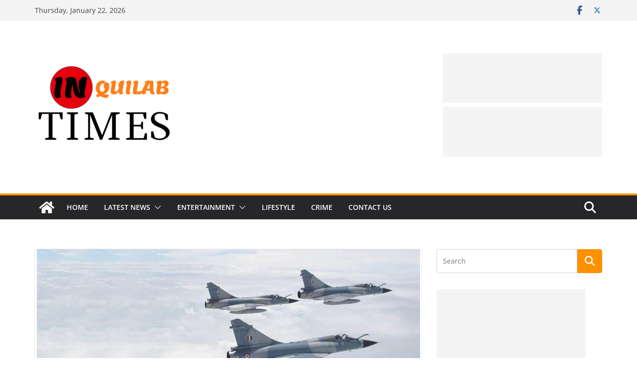

--- FILE ---
content_type: text/html; charset=utf-8
request_url: https://www.google.com/recaptcha/api2/aframe
body_size: 94
content:
<!DOCTYPE HTML><html><head><meta http-equiv="content-type" content="text/html; charset=UTF-8"></head><body><script nonce="h1tRnIlsCCb9Bcje3uV6ew">/** Anti-fraud and anti-abuse applications only. See google.com/recaptcha */ try{var clients={'sodar':'https://pagead2.googlesyndication.com/pagead/sodar?'};window.addEventListener("message",function(a){try{if(a.source===window.parent){var b=JSON.parse(a.data);var c=clients[b['id']];if(c){var d=document.createElement('img');d.src=c+b['params']+'&rc='+(localStorage.getItem("rc::a")?sessionStorage.getItem("rc::b"):"");window.document.body.appendChild(d);sessionStorage.setItem("rc::e",parseInt(sessionStorage.getItem("rc::e")||0)+1);localStorage.setItem("rc::h",'1769039564763');}}}catch(b){}});window.parent.postMessage("_grecaptcha_ready", "*");}catch(b){}</script></body></html>

--- FILE ---
content_type: application/javascript; charset=utf-8
request_url: https://fundingchoicesmessages.google.com/f/AGSKWxUTv9r1OQ-ivUMV7nad8MC_ta-whRSbEH3snnPad1pfopu5FS1eSIJH-_upGgKFW7a-xHbsI0HisnCtwdTfXkar1hab-rsXvUMw90V2nYMzZmcZI8UShHFxKHddXuTYAWDen3O3q2NbIOCsOTg9Zyzh6gCQc9rgvraERRLEaA_0aoBSgrD5HL3IcaFV/_-120_600_/newAdsScript./onplayerad./owa.MessageAdList..in/ads/
body_size: -1288
content:
window['f1fff7fc-cadc-4ec3-833d-d4b594c129c4'] = true;